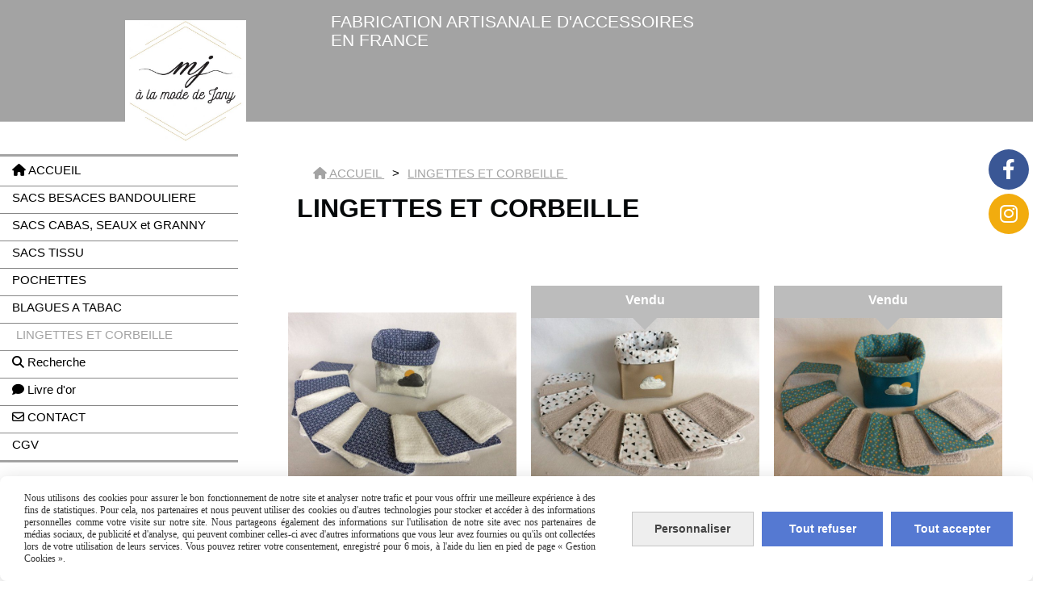

--- FILE ---
content_type: text/html; charset=UTF-8
request_url: https://www.alamodedejany.com/lingettes-et-corbeille-b77522.html
body_size: 8488
content:
<!DOCTYPE html>
<!--[if IE 7]>
<html lang="fr" class="ie-inf-9 ie7"> <![endif]-->
<!--[if IE 8]>
<html lang="fr" class="ie-inf-9 ie8"> <![endif]-->
<!--[if lte IE 9]>
<html lang="fr" class="ie"> <![endif]-->
<!--[if gt IE 8]><!-->
<html><!--<![endif]-->
<head>
    <title>LINGETTES ET CORBEILLE - Alamodedejany</title>
<meta name="description" content="">
<meta name="keywords" content="">
    <meta http-equiv="Content-Type" content="text/html; charset=UTF-8">
    <meta property="og:url" content="https://www.alamodedejany.com/lingettes-et-corbeille-b77522.html"/>
    <meta property="og:type" content="website"/>
    <meta property="og:title" content="LINGETTES ET CORBEILLE - Alamodedejany"/>
    <meta property="og:description" content=""/>
    <meta property="og:locale" content="fr"/>    <meta property="og:image" content="https://www.alamodedejany.com/img_s1/126829/logo/logo-mj.jpg"/>
<link rel="canonical" href="https://www.alamodedejany.com/lingettes-et-corbeille-b77522.html"/>
    <link rel="icon" type="image/jpeg" href="/upload/favicon/126829.jpg?1769717959">

    <!-- Stylesheet -->
    <link rel="stylesheet" type="text/css" media="screen" href="/css5233/style_all_designs.css"/>
    <link rel="stylesheet" href="/css5233/panier.css" type="text/css"/>
    <script>
         document.documentElement.className += ' cmonsite-vitrine'; 
    </script>
    <link rel="stylesheet" type="text/css" media="screen" href="/css5233/tinyTips.css"/>
    <link type="text/css" href="/css5233/header_jnformation.css" rel="stylesheet"/>
    <link href="/css5233/jquery.bxslider.css" rel="stylesheet" type="text/css">
    <link href="/css5233/waitMe.css" rel="stylesheet" type="text/css">
    <link href="/css5233/bootstrap-datetimepicker-standalone.css" rel="stylesheet" type="text/css">
    <link href="/css5233/bootstrap-datetimepicker.css" rel="stylesheet" type="text/css">

    <!-- CSS du thème  -->
    <link href="/css5233/styled338series.css" rel="stylesheet"
          type="text/css"/>
    <link href="/css5233/styled349.css"
          rel="stylesheet" type="text/css"/>



    <!-- jQuery -->
    <script src="/js5233/dist/design/jquery-3.min.js"></script>


    <script src="/js5233/dist/jquery.tinyTips.min.js"></script>
        <script src="/js5233/dist/jquery.validationEngine-fr.min.js"></script>
    
    <script src="/js5233/dist/jquery.validationEngine.min.js"></script>
    <script src="/js5233/dist/moment/moment.min.js"></script>
        <script src="/js5233/dist/moment/fr.min.js"></script>
    
    <script src="/js5233/dist/bootstrap-datetimepicker.min.js"></script>

    <script>
        $(document).ready(function () {
            $("#contact, #form1, #form").validationEngine();
            $('a.tTip').css('display', 'block');
            $('a.tTip').tinyTips('light', 'title');
        });
        
        var CookieScripts = typeof CookieScripts === "undefined" ? {user: {}, job: []} : CookieScripts;
    </script>


            <script type="text/javascript">
                var _paq = window._paq = window._paq || [];
                _paq.push(['setCustomDimension', 1, 'www.alamodedejany.com']);

                /* tracker methods like "setCustomDimension" should be called before "trackPageView" */
                _paq.push(['trackPageView']);
                _paq.push(['enableLinkTracking']);
                (function () {
                    var u = "//www.cmadata.fr/analytics/";
                    _paq.push(['setTrackerUrl', u + 'matomo.php']);
                    _paq.push(['setSiteId', '2']);
                    var d = document, g = d.createElement('script'), s = d.getElementsByTagName('script')[0];
                    g.type = 'text/javascript';
                    g.async = true;
                    g.src = u + 'matomo.js';
                    s.parentNode.insertBefore(g, s);
                })();
            </script>
            


    <!-- Google Font -->
    <link rel="preconnect" href="https://fonts.googleapis.com">
    <link rel="preconnect" href="https://fonts.gstatic.com" crossorigin>
    <link href="https://fonts.googleapis.com/css2?family=Open+Sans:wght@400;700&display=swap" rel="stylesheet">

    <!-- BxSlider -->
    <script type='text/javascript'
            src='/js5233/dist/jquery.bxSlider.min.js'></script>

    <!-- Height Align -->
    <script src="/js5233/dist/design/jquery.heightalign.min.js"></script>


<style>
  #form1 p::first-letter,.h2::first-letter, div#wrapper nav#nav-static-principal ul .h2::first-letter, div#wrapper nav#nav-static-principal ul h2::first-letter, h2::first-letter{
color: inherit;
}
</style><link rel="stylesheet" href="/css5233/126829-349-338-64/style_perso.css" type="text/css" id="style-editor-perso" class="style-editor-perso-design" />
<link rel="stylesheet" href="/css5233/126829-boutique-77522-1/style_perso_by_page.css" type="text/css" class="style-editor-perso-content" id="style-editor-perso-page"/><link rel="stylesheet" href="/css5233/126829-footer-0-1/style_perso_by_page.css" type="text/css" class="style-editor-perso-content" id="style-editor-perso-footer"/>

<!-- Variable Javascript utiles -->
<script>
  var timer = 10000;
</script>
<script type="text/javascript" src="/js5233/design/masonry.pkgd.min.js"></script>

    <script type="text/javascript" src="/js5233/dist/fancybox/jquery.fancybox.min.js"></script>
    <script type="text/javascript" src="/js5233/dist/fancybox/jquery.easing-1.3.min.js"></script>
    <script type="text/javascript" src="/js5233/dist/fancybox/jquery.mousewheel-3.0.6.min.js"></script>
    <script>
        var BASEURL = "https://www.cmonsite.fr/",
            book = "126829",
            id_serie = 338,
            id_design = 349;
    </script>
    <script type="text/javascript" src="/js5233/dist/design/minisite_cross.min.js"></script>

    <link rel="stylesheet" href="/css5233/fancybox/jquery.fancybox.css" type="text/css" media="screen"/>

    <!-- Optionally add helpers - button, thumbnail and/or media -->
    <link rel="stylesheet" href="/css5233/fancybox/helpers/jquery.fancybox-buttons.css" type="text/css" media="screen"/>
    <script type="text/javascript" src="/js5233/dist/fancybox/helpers/jquery.fancybox-buttons.min.js"></script>
    <script type="text/javascript" src="/js5233/dist/fancybox/helpers/jquery.fancybox-media.min.js"></script>

    <link rel="stylesheet" href="/css5233/fancybox/helpers/jquery.fancybox-thumbs.css" type="text/css" media="screen"/>

    <script type="text/javascript" src="/js5233/dist/fancybox/helpers/jquery.fancybox-thumbs.min.js"></script>


    <script type="text/javascript">
            var flagnewsletter = 1,
                newsletter_actif = 0,
                show_popin_newsletter = false;    </script>
        <script type="text/javascript">
            var searchContent;
            var dataDesign;

            

dataDesign = {};
        

            $(document).ready(function () {
                var form = '<form action="/search.php" class="content-cmonsite form-search" method="get">' +
                    '<div class="input-group">' +
                    '<input type="text" name="search" class="form-control" placeholder="' + _lang.get('Rechercher') + '">' +
                    '<span class="input-group-btn">' +
                    '<button title="' + _lang.get('Rechercher') + '" class="btn-search button" type="button"><i class="fa fa-search"></i></button>' +
                    '</span>' +
                    '</div>' +
                    '</form>'
                ;
                /* Placer le button search */

                searchContent = {
                    data: {
                        top: 40,
                        left: 0,
                        blocPositionTop: '#content',
                        blocPositionLeft: '#wrapper',
                        blocContenu: '#wrapper',
                        button: null,
                        idButton: 'block-flottant-search',
                        classButton: 'block-flottant-search',
                        contentButton: form,
                        DOMBody: 'body',
                        createButton: true,
                        mapElement: '.blocAdresse'
                    },
                    options: {
                        'flottant': true,
                        'insertTo': null,
                    },
                    init: function (dataDesign) {

                        // on récupére les options d'origine
                        for (var prop in searchContent.data) {
                            searchContent.options[prop] = searchContent.data[prop];
                        }
                        // on récupére les options personnalisées
                        for (prop in dataDesign) {
                            searchContent.options[prop] = dataDesign[prop];
                        }

                        function waitForEl() {

                            var $id = $(searchContent.options.DOMBody);
                            if (typeof $id.offset() !== 'undefined') {

                                if ($(searchContent.options.blocPositionTop).length) {
                                    searchContent.options.blocPositionTop = $(searchContent.options.blocPositionTop);
                                } else {
                                    searchContent.options.blocPositionTop = $('.content');
                                }

                                searchContent.options.blocPositionLeft = $(searchContent.options.blocPositionLeft);
                                searchContent.options.blocContenu = $(searchContent.options.blocContenu);
                                searchContent.options.DOMBody = $(searchContent.options.DOMBody);
                                searchContent.data.mapElement = $(searchContent.data.mapElement);
                                searchContent.data.DOMBody = $(searchContent.data.DOMBody);

                                if (searchContent.options.button != null) {
                                    searchContent.options.button = $(searchContent.options.button);
                                }

                                if (searchContent.options.createButton) {

                                    searchContent.generateButton();
                                    if (searchContent.options.flottant) {
                                        searchContent.positionButton();
                                    }


                                    searchContent.insertButton();
                                }

                                searchContent.event();
                            } else {
                                setTimeout(function () {
                                    waitForEl();
                                }, 50);
                            }
                        }

                        waitForEl();
                    },
                    event: function () {
                        $(window).resize(function (event) {
                            if (searchContent.options.flottant) {
                                searchContent.positionButton();
                            }
                        });
                        $(window).trigger('resize');
                        searchContent.data.DOMBody.on('click', '.btn-search', function () {
                            if (searchContent.options.button.hasClass('actif')) {
                                if ($('.form-search input[name="search"]').val() != '') {
                                    /* Submit le formulaire */
                                    $('.form-search').submit();
                                }
                            } else {
                                searchContent.options.button.addClass('actif');
                            }
                            return true;
                        });

                        searchContent.data.DOMBody.on('click', 'input[name="search"]', function () {
                            return true;
                        });

                        searchContent.data.DOMBody.on('click', function (e) {
                            if (!$(e.target).closest('#' + searchContent.data.idButton).length) {
                                searchContent.options.button.removeClass('actif');
                            }
                        });

                    },
                    generateButton: function () {
                        var button = $('<div />')
                            .attr({
                                'id': searchContent.options.idButton,
                                'class': searchContent.options.classButton,
                            }).html(searchContent.options.contentButton);

                        searchContent.options.button = button;
                    },
                    insertButton: function () {
                        if (searchContent.options.insertTo === null) {
                            searchContent.options.DOMBody.append(searchContent.options.button);
                        } else {
                            $(searchContent.options.insertTo).append(searchContent.options.button);
                        }

                    },

                    getOffsetLeft: function () {
                        return searchContent.options.blocPositionLeft.offset().left + searchContent.options.blocPositionLeft.outerWidth() + searchContent.options.left;
                    },
                    getOffsetTop: function () {
                        if (searchContent.data.mapElement.length) {
                            var mapBoundingRect = searchContent.data.mapElement[0].getBoundingClientRect();
                            var buttonBoundingRect = searchContent.options.button[0].getBoundingClientRect();
                            if (
                                // mapBoundingRect.left == 0 ||
                                (buttonBoundingRect.left > mapBoundingRect.left &&
                                    buttonBoundingRect.left < (mapBoundingRect.left + mapBoundingRect.width) &&
                                    buttonBoundingRect.top > mapBoundingRect.top &&
                                    buttonBoundingRect.top < (mapBoundingRect.top + mapBoundingRect.height))
                            ) {

                                return searchContent.data.mapElement.offset().top + searchContent.data.mapElement.height() + searchContent.options.top;
                            }
                        }

                        return searchContent.options.blocPositionTop.offset().top + searchContent.options.top;
                    },
                    positionButton: function () {

                        searchContent.options.button.css({
                            'left': searchContent.getOffsetLeft(),
                            'position': 'absolute',
                            'top': searchContent.getOffsetTop(),
                            'width': '36px',
                            'z-index': '5'
                        });
                    }
                };

                searchContent.init(dataDesign);

            });

        </script>
            <meta name="viewport" content="width=device-width, initial-scale=1">
    <!--[if lt IE 9]>
    <script src="//css3-mediaqueries-js.googlecode.com/svn/trunk/css3-mediaqueries.js"></script>
    <![endif]-->
</head>
<body oncontextmenu='return false' class="theme search-button body-338series body-349styled page-boutique page-boutique-77522 ">
    <link rel="stylesheet" href="/css/sidebar-menu.css?5233" type="text/css" media="screen"/>
    <style>
#minisite-sidebar ul li a.social-sidebar-p-1,
#minisite-sidebar ul li a.social-sidebar-p-1 span,
#minisite-sidebar ul li a.social-sidebar-p-1 span:before
{background:#3a5795;color:#ffffff;}
#minisite-sidebar ul li a.social-sidebar-p-2,
#minisite-sidebar ul li a.social-sidebar-p-2 span,
#minisite-sidebar ul li a.social-sidebar-p-2 span:before
{background:#f2ac0e;color:#ffffff;}</style><aside id="minisite-sidebar" class="pos-right circle large label-square "><ul><li>
<a class="social-sidebar-p-1" href="https://www.facebook.com/alamodedejany/?eid=ARDfmnL9T6AULj16Q9stlmqv3am2iLdKzg_1HyheqEhGv9JLOjuKcrh_Mxo-b9oRHU72c7kXwhOp2kXO"  target="_blank" rel="nofollow">
<i class="fa fa-facebook"></i> <span>Facebook</span>
</a>
</li>
<li>
<a class="social-sidebar-p-2" href="https://www.instagram.com/a_la_mode_de_jany/"  target="_blank" rel="nofollow">
<i class="fa fa-instagram"></i> <span>Instagram</span>
</a>
</li>
</ul></aside>

    <!-- Banniere Header -->
    <header role="banner" class="banniere">
            <div id="headercontent" class="header_p  slogan_live_edit header_live_edit">
                    <a class="logo" href="/" id="logo" rel="home">
                <img src="/img_s1/126829/logo/logo-mj.jpg" alt="alamodedejany.com"/>
            </a>
                <div class="slogan_p slogan"><p style="text-align:left;"><span style="font-size:21px;">Fabrication artisanale d'accessoires </span><span style="font-size:60px;"><span style="font-size:21px;">en France </span><span style="font-family:'Great Vibes';"><span style="font-size:16px;"><span style="font-size:15px;"> </span> </span> </span></span></p></div>
    </div><!-- .headercontent -->
        </header>
    <div id="wrapper">
        <!-- End Banniere Header -->
        <div class="row-fluid">
            <!-- SideBar -->
            <div class="sidebar span3">
                        <div class="menu navigation_p menu-principal">
            <nav id="nav-principal" class="menu-principal"><!--
            -->
            <ul class="">
                                    <li
                            class="has_picto p-accueil navigation_button_p   ">
                        <a  href="/"
                                                                                     class="navigation_link_p">
                            <span>
                                <i class="fa fa-home"></i>                                ACCUEIL                            </span>
                        </a>
                                            </li>
                                        <li
                            class="b-77083 navigation_button_p   ">
                        <a  href="/sacs-besaces-bandouliere-b77083.html"
                                                                                     class="navigation_link_p">
                            <span>
                                                                SACS BESACES BANDOULIERE                            </span>
                        </a>
                                            </li>
                                        <li
                            class="b-165144 navigation_button_p   ">
                        <a  href="/sacs-cabas-seaux-et-granny-b165144.html"
                                                                                     class="navigation_link_p">
                            <span>
                                                                SACS CABAS, SEAUX et GRANNY                            </span>
                        </a>
                                            </li>
                                        <li
                            class="b-165146 navigation_button_p   ">
                        <a  href="/sacs-tissu-b165146.html"
                                                                                     class="navigation_link_p">
                            <span>
                                                                SACS  TISSU                            </span>
                        </a>
                                            </li>
                                        <li
                            class="b-165142 navigation_button_p   ">
                        <a  href="/pochettes-b165142.html"
                                                                                     class="navigation_link_p">
                            <span>
                                                                POCHETTES                            </span>
                        </a>
                                            </li>
                                        <li
                            class="b-84651 navigation_button_p   ">
                        <a  href="/blagues-a-tabac-b84651.html"
                                                                                     class="navigation_link_p">
                            <span>
                                                                BLAGUES A TABAC                            </span>
                        </a>
                                            </li>
                                        <li
                            class="actif b-77522 navigation_button_p   ">
                        <a  href="/lingettes-et-corbeille-b77522.html"
                                                                                     class="actif navigation_link_p">
                            <span>
                                                                LINGETTES ET CORBEILLE                            </span>
                        </a>
                                            </li>
                                        <li
                            class="has_picto b-search navigation_button_p   ">
                        <a  href="/search.php"
                                                                                     class="navigation_link_p">
                            <span>
                                <i class="fa fa-search"></i>                                Recherche                            </span>
                        </a>
                                            </li>
                                        <li
                            class="has_picto p-livreor navigation_button_p   ">
                        <a  href="/livre.html"
                                                                                     class="navigation_link_p">
                            <span>
                                <i class="fa fa-comment"></i>                                Livre d'or                            </span>
                        </a>
                                            </li>
                                        <li
                            class="has_picto p-contact navigation_button_p   ">
                        <a  href="/contact.html"
                                                                                     class="navigation_link_p">
                            <span>
                                <i class="fa fa-envelope-o"></i>                                CONTACT                            </span>
                        </a>
                                            </li>
                                        <li
                            class="p-301176 navigation_button_p   ">
                        <a  href="/cgv-p301176.html"
                                                                                     class="navigation_link_p">
                            <span>
                                                                CGV                            </span>
                        </a>
                                            </li>
                                </ul><!--
            --><!--
            --></nav>
        </div>
        
    <script>
        var nav = $('nav#nav-principal > ul'),
            iconUl = $('<span />').addClass('icon-page').attr('aria-hidden', 'true'),
            iconPage = $('<span />').addClass('icon-page').attr('aria-hidden', 'true');


        $(nav).find('li.page a').prepend(iconPage);
        $(nav).find('.navigation_p a').find('a').prepend(iconUl);

        $(nav).find('li.album a').prepend($('<span />').addClass('icon-photo').attr('aria-hidden', 'true'));
        $(nav).find('li.boutique a').prepend($('<span />').addClass('icon-cart').attr('aria-hidden', 'true'));

        $(nav).find('li.livredor a').prepend($('<span />').addClass('icon-livredor').attr('aria-hidden', 'true'));

        $(nav).find('li.blog a').prepend($('<span />').addClass('icon-blog').attr('aria-hidden', 'true'));

        $(nav).find('li.contact a').prepend($('<span />').addClass('icon-contact').attr('aria-hidden', 'true'));

        $(document).ready(function () {
            $('nav#nav-principal > ul')
                .children('ul')
                .children('li')
                .addClass('navigation_button_p border_p')
                .find('ul')
                .addClass('border_p navigation_p')
                .find('li')
                .addClass('border_p navigation_button_p');
        });

    </script>
<div class="social-networks template_2">
            <div class="facebook" id="facebook">
                            <script>CookieScripts.job.push('facebook');</script>
                <div class="fb-like" data-href="https://www.facebook.com/alamodedejany" data-width="" data-layout="button_count" data-action="like" data-size="small" data-share="false"></div>
                    </div>
    
    

    
            <div class="instagram" id="instagram">
            <a target="_blank" href="https://www.instagram.com/alamodedejany/"><img src="/images/instagram.png" alt="Nous suivre sur Instagram" /></a>
        </div>
        
    

</div>            </div>
            <!-- End Sidebar -->

            <div class="content links_p content_p span9" role="main">
                <!-- Content -->
                
                    <div class="boutique">
                                <script type="application/ld+json">{"@context":"https://schema.org","@type":"BreadcrumbList","itemListElement":[{"@type":"ListItem","name":"ACCUEIL","item":{"@type":"Thing","url":"/","name":"ACCUEIL","@id":"accueil"},"position":1},{"@type":"ListItem","name":"LINGETTES ET CORBEILLE","item":{"@type":"Thing","url":"/lingettes-et-corbeille-b77522.html","name":"LINGETTES ET CORBEILLE","@id":"lingettes-et-corbeille-lingettes-et-corbeille-b77522-html"},"position":2}]}</script>        <nav class="nav-static-breadcrumb arianne secondaire links_p">
            <ul class="clearfix">
                                <li class="has-picto">
                    <a href="/" class="sous_navigation_link_p">
                        <span>
                            <i class="fa fa-home"></i>
                            <span class="text"
                                  itemprop="name" >
                                ACCUEIL                            </span>
                        </span>
                    </a>
                </li>
                                        <li class="no-picto actif">
                            <a class="sous_navigation_link_p actif"
                               href="/lingettes-et-corbeille-b77522.html">
                                <span>
                                    <i class=""></i>
                                    <span class="text">
                                        LINGETTES ET CORBEILLE                                    </span>
                                </span>
                            </a>
                        </li>
                        
                            </ul>
        </nav>
        <div class="clearfix"></div><h1 class="title_section content_p">LINGETTES ET CORBEILLE</h1>            <div class="boutique_header contenu-editable contenu-editable-boutique-header boutique-77522"><div class="row"><div class="s12 col widget-col"><div class="widget widget-texte"><div class="widget-texte-content  "><p></p></div></div></div></div></div>

                        <form method="get" name="form-faceting" action="" data-url="/lingettes-et-corbeille-b77522.html" data-faceting-category="77522"
                  data-faceting-current-page="1">
                <input type="hidden" name="product_order" value="">
            </form>
                        <div class="content_list_product content_list_product_refresh">
                <div class="content-products mode-boutique">
<div data-id-product="600113" class="produits block_unique_product produit_galerie_background_p produit_galerie_border_p" >
<div class="container-etiquette "></div>
<div class="productImageWrap" id="productImageWrapID_600113">
<a href="/lot-de-10-lingettes-et-leur-corbeille-reversible-f600113.html" class="tTip" title="Vous contribuerez à préserver notre planète en utilisant des produits réutilisables.">
<span class="img-square"><span class="img-square__content"><img  src="/img_s1/126829/boutique/img_4955_mini.jpg"  alt="Lot de 10 lingettes et leur corbeille réversible"/>
</span></span></a>

</div>
<h3 class="nomprod"><a href="https://www.alamodedejany.com/lot-de-10-lingettes-et-leur-corbeille-reversible-f600113.html">Lot de 10 lingettes et leur corbeille réversible</a></h3><p class="desc">Vous contribuerez à préserver notre planète en utilisant des produits réutilisables.</p>        <p class="prix">
            <span class="prix__block" content="EUR">
                                                    <span class="prixprod"><span class="impact_price" content="25.00">25,00</span> €</span>
                                </span>
            <span class="prixmention"></span>
        </p>
        <p class="attr"></p>

<div class="block-btn-addbasket"><a href="#" data-id_product="600113" class="addbasket ">Ajouter au panier</a></div>
</div><div data-id-product="600112" class="produits block_unique_product produit_galerie_background_p produit_galerie_border_p is_etiquette" >
<div class="container-etiquette with-etiquette"><div class="produit_etiquette produit_galerie_background_p produit_galerie_border_p" data-title="Vendu"><div class="h3 titre-etiquette"><i class=""></i>Vendu</div></div></div>
<div class="productImageWrap" id="productImageWrapID_600112">
<a href="/lot-de-10-lingettes-et-leur-corbeille-reversible-f600112.html" class="tTip" title="Vous contribuerez à préserver notre planète en utilisant des produits réutilisables.">
<span class="img-square"><span class="img-square__content"><img  src="/img_s1/126829/boutique/img_4966_mini.jpg"  alt="Lot de 10 lingettes et leur corbeille réversible"/>
</span></span></a>

</div>
<h3 class="nomprod"><a href="https://www.alamodedejany.com/lot-de-10-lingettes-et-leur-corbeille-reversible-f600112.html">Lot de 10 lingettes et leur corbeille réversible</a></h3><p class="desc">Vous contribuerez à préserver notre planète en utilisant des produits réutilisables.</p>        <p class="prix">
            <span class="prix__block" content="EUR">
                                                    <span class="prixprod"><span class="impact_price" content="25.00">25,00</span> €</span>
                                </span>
            <span class="prixmention"></span>
        </p>
        <p class="attr"></p>

<div class="block-btn-addbasket"><span class="hors-stock" style="height:32px;">Epuisé</span></div></div><div data-id-product="600111" class="produits block_unique_product produit_galerie_background_p produit_galerie_border_p is_etiquette" >
<div class="container-etiquette with-etiquette"><div class="produit_etiquette produit_galerie_background_p produit_galerie_border_p" data-title="Vendu"><div class="h3 titre-etiquette"><i class=""></i>Vendu</div></div></div>
<div class="productImageWrap" id="productImageWrapID_600111">
<a href="/lot-de-10-lingettes-et-leur-corbeille-reversible-f600111.html" class="tTip" title="Vous contribuerez à préserver notre planète en utilisant des produits réutilisables.">
<span class="img-square"><span class="img-square__content"><img  src="/img_s1/126829/boutique/img_4973_mini.jpg"  alt="Lot de 10 lingettes et leur corbeille réversible "/>
</span></span></a>

</div>
<h3 class="nomprod"><a href="https://www.alamodedejany.com/lot-de-10-lingettes-et-leur-corbeille-reversible-f600111.html">Lot de 10 lingettes et leur corbeille réversible </a></h3><p class="desc">Vous contribuerez à préserver notre planète en utilisant des produits réutilisables.</p>        <p class="prix">
            <span class="prix__block" content="EUR">
                                                    <span class="prixprod"><span class="impact_price" content="25.00">25,00</span> €</span>
                                </span>
            <span class="prixmention"></span>
        </p>
        <p class="attr"></p>

<div class="block-btn-addbasket"><span class="hors-stock" style="height:32px;">Epuisé</span></div></div><div data-id-product="600110" class="produits block_unique_product produit_galerie_background_p produit_galerie_border_p is_etiquette" >
<div class="container-etiquette with-etiquette"><div class="produit_etiquette produit_galerie_background_p produit_galerie_border_p" data-title="Vendu"><div class="h3 titre-etiquette"><i class=""></i>Vendu</div></div></div>
<div class="productImageWrap" id="productImageWrapID_600110">
<a href="/lot-de-10-lingettes-et-leur-corbeille-reversible-f600110.html" class="tTip" title="Vous contribuerez à préserver notre planète en utilisant des produits réutilisables.">
<span class="img-square"><span class="img-square__content"><img  src="/img_s1/126829/boutique/img_4981_mini.jpg"  alt="Lot de 10 lingettes et leur corbeille réversible "/>
</span></span></a>

</div>
<h3 class="nomprod"><a href="https://www.alamodedejany.com/lot-de-10-lingettes-et-leur-corbeille-reversible-f600110.html">Lot de 10 lingettes et leur corbeille réversible </a></h3><p class="desc">Vous contribuerez à préserver notre planète en utilisant des produits réutilisables.</p>        <p class="prix">
            <span class="prix__block" content="EUR">
                                                    <span class="prixprod"><span class="impact_price" content="25.00">25,00</span> €</span>
                                </span>
            <span class="prixmention"></span>
        </p>
        <p class="attr"></p>

<div class="block-btn-addbasket"><span class="hors-stock" style="height:32px;">Epuisé</span></div></div><div data-id-product="600085" class="produits block_unique_product produit_galerie_background_p produit_galerie_border_p is_etiquette" >
<div class="container-etiquette with-etiquette"><div class="produit_etiquette produit_galerie_background_p produit_galerie_border_p" data-title="SOLDES"><div class="h3 titre-etiquette"><i class="icon-bookmark-empty"></i>SOLDES</div></div></div>
<div class="productImageWrap" id="productImageWrapID_600085">
<a href="/lot-de-10-lingettes-et-leur-corbeille-reversible-f600085.html" class="tTip" title="Vous contribuerez à préserver notre planète en utilisant des produits réutilisables.">
<span class="img-square"><span class="img-square__content"><img  src="/img_s1/126829/boutique/img_4940_1_mini.jpg"  alt="Lot de 10 lingettes et leur corbeille réversible "/>
</span></span></a>

</div>
<h3 class="nomprod"><a href="https://www.alamodedejany.com/lot-de-10-lingettes-et-leur-corbeille-reversible-f600085.html">Lot de 10 lingettes et leur corbeille réversible </a></h3><p class="desc">Vous contribuerez à préserver notre planète en utilisant des produits réutilisables.</p>        <p class="prix">
            <span class="prix__block" content="EUR">
                                                    <span class="prixprod"><span class="impact_price" content="25.00">25,00</span> €</span>
                                </span>
            <span class="prixmention"></span>
        </p>
        <p class="attr"></p>

<div class="block-btn-addbasket"><a href="#" data-id_product="600085" class="addbasket ">Ajouter au panier</a></div>
</div></div>            </div>
            <br style="clear:both"/>
                    <div class="content_pagination_product">
                    </div>
                    <div class="boutique_footer contenu-editable contenu-editable-boutique-footer boutique-77522"><div class="row"><div class="s12 col widget-col"><div class="widget widget-texte"><div class="widget-texte-content  "><p></p></div></div></div></div></div>
                            </div>
                                </div><!-- end content -->
            <script>
                $("<li class='fils-separation'>></li>").insertAfter(".secondaire li:first");
                $("<li class='fils-separation'>-</li>").insertBefore(".secondaire li:gt(2)");
            </script>
        </div><!-- End row sidebar & content  -->
    </div>
    <!-- footer -->
    <div class="links_p footer_p" id="footer">
        <div id="pub">
                            <div class="contenu-editable contenu-editable-site-footer"><div class="row"><div class="col widget-col s12" style=""><div class="widget widget-texte widget--small-height"><div class="widget-texte-content"><p><span style="font-size: 20px; color: #f1f7f9;"><strong><em><span style="font-family: verdana,geneva;">SOUTENEZ L'ARTISANAT FRANCAIS<img width="194" height="146" class=" circle" src="/uploaded/126829//diapositive1_2.jpg" caption="false" style="display: block; margin-left: auto; margin-right: auto;"></span></em></strong></span></p></div></div></div></div></div>
                    </div>


                <div class="menu navigation_p menu-footer">
            <nav id="nav-footer" class="menu-footer"><!--
            --></nav>
        </div>
        
        <div class="mention links_p footer_p" role="contentinfo">
            <div class='footer__links'>    <span class="link__seperator"></span>
    <a href="/mentions_legales.html" title="Mentions L&eacute;gales" class="link">Mentions L&eacute;gales</a>
    <span class="link__seperator"></span>
    <a href="/page/pdf/conditions_generales_de_vente.html" title="Conditions générales de vente" class="link">Conditions générales de vente</a>
    <span class="link__seperator"></span>
    <a href="javascript:CmonSite.CookieManagement.openPanel();" class="link">
        Gestion cookies    </a>
    <span class="link__seperator"></span> <a href="/profile/account.php" rel="account" title="Mon compte" rel="nofollow" class="link">Mon Compte</a></div>        </div>
        <div class="music">
                    </div>
    </div>
        <div class="template-panier template-panier-1" >
        <div id="panier" class="panier_p border_p">
            <div id="header-panier" class="panier_titre"><i class="fa fa-shopping-cart panier_titre"></i>
                <span class="panier_text">Votre panier</span>
                <a class="paniertoggle panier_p" href="#"><i class="fa panier_titre" aria-hidden="true"></i></a>
            </div>
            <span id="notificationsLoader"></span>
            <div id="paniercontent" class="panier_p panier_content_p">
                <div id="paniertable" class="panier_p">

                </div>
                <div id="paniercommande">
                    <div class="totalpanier"></div>
                    <div class="ajout_panier">
                                                <a href="/paniercommande.php" class="button bouton">Effectuer la commande</a>
                    </div>
                </div>
            </div>
        </div>
    </div>
    
<script>
    var isDefaultCurrency = true,
        currencySign = "€",
        currencyDecimalSep = ",",
        currencyThousandsSep = " ",
        currencyPositionSign = "after",
        haveRightClick = 0,
        langLocale = "fr";
</script>

    <!-- Panier -->
    <script src="/js5233/dist/design/panier.min.js"></script>
    
<script>
    var use_facebook_connect = '0',
        facebook_api = '';

    if (typeof CookieScripts === "undefined") {
        CookieScripts = {user: {}, job: []};
    }

    var paginationCategoryUseInfiniteScroll = false;
</script>



<script>
    var version = 5233;
</script>
    <script>
        var tarteaucitronAlertCookieInfo = 'Nous utilisons des cookies pour assurer le bon fonctionnement de notre site et analyser notre trafic et pour vous offrir une meilleure expérience à des fins de statistiques. Pour cela, nos partenaires et nous peuvent utiliser des cookies ou d&#039;autres technologies pour stocker et accéder à des informations personnelles comme votre visite sur notre site. Nous partageons également des informations sur l&#039;utilisation de notre site avec nos partenaires de médias sociaux, de publicité et d&#039;analyse, qui peuvent combiner celles-ci avec d&#039;autres informations que vous leur avez fournies ou qu&#039;ils ont collectées lors de votre utilisation de leurs services. Vous pouvez retirer votre consentement, enregistré pour 6 mois, à l&#039;aide du lien en pied de page « Gestion Cookies ».',
            tarteaucitronForceLanguage = "fr",
            tarteaucitronPrivacyPolicyLink = "";
    </script>
    <script type="text/javascript"
            src="/js5233/dist/tarteaucitron-1-9/tarteaucitron-minisite.min.js"></script>


<script type="text/javascript" src="/js5233/dist/languages.min.js"></script>
<script type="text/javascript" src="/js5233/dist/helper/helper.min.js"></script>
<script type="text/javascript"
        src="/js5233/dist/design/global.min.js"></script>
<script type="text/javascript"
        src="/js5233/dist/design/jquery.easing.min.js"></script>
<script type="text/javascript"
        src="/js5233/dist/design/menu_burger.min.js"></script>
<script type="text/javascript"
        src="/js5233/dist/design/remonte_actif.min.js"></script>
<script type="text/javascript"
        src="/js5233/dist/design/imagesloaded.pkgd.min.js"></script>
<script type="text/javascript" src="/js5233/dist/waitMe.min.js"></script>
<script type="text/javascript"
        src="/js5233/dist/jquery.lazyload.min.js"></script>
<script>
    $(function () {
        $("img.lazy").lazyload({
            skip_invisible: false
        });
    });
</script>

    <script type="text/javascript" src="/languages/fr/lang.js?v=5233"></script>


<script src="/js5233/dist/design/faq/faq.min.js"></script>
<script src="/js5233/dist/design/338series/script.min.js"
        type="text/javascript"></script>

    <script id="script-header-information" src="/js5233/dist/design/header_information.min.js"
            type="text/javascript" async></script>
        <script type="text/javascript" src="/js5233/dist/http.min.js"></script>
    <script type="text/javascript"
            src="/js5233/dist/design/global-login.min.js"></script>
    
<script type="text/javascript" src="/js5233/dist/a11y-dialog.min.js"></script>
            <noscript><p><img
                            src="//www.cmadata.fr/analytics/matomo.php?idsite=2&amp;rec=1&amp;dimension1=www.alamodedejany.com"
                            alt=""/></p></noscript>
            

    <script>
        // appliquer le border_p de personnalisation à tout les H2
        var borderP = $('nav#nav-principal > ul').css('borderTopColor'),
            headerP = $('.header_p').css('background-color');
        $('h2').css('borderBottomColor', borderP);
        $('header').css('background-color', headerP);

        $('nav#nav-principal > ul').find('a.actif').parent().addClass('actif');

    </script>
    <!--<script src="/js/design/338series/iview.min.js?5233"></script>-->
    <script defer src="https://static.cloudflareinsights.com/beacon.min.js/vcd15cbe7772f49c399c6a5babf22c1241717689176015" integrity="sha512-ZpsOmlRQV6y907TI0dKBHq9Md29nnaEIPlkf84rnaERnq6zvWvPUqr2ft8M1aS28oN72PdrCzSjY4U6VaAw1EQ==" data-cf-beacon='{"version":"2024.11.0","token":"62ef77ab869e46e3ba7f03075be922e3","r":1,"server_timing":{"name":{"cfCacheStatus":true,"cfEdge":true,"cfExtPri":true,"cfL4":true,"cfOrigin":true,"cfSpeedBrain":true},"location_startswith":null}}' crossorigin="anonymous"></script>
</body>
            </html>

--- FILE ---
content_type: text/css
request_url: https://www.alamodedejany.com/css5233/styled338series.css
body_size: 12825
content:
@font-face{font-display:swap;font-family:"338";src:url(../images/imgd338series/fonts/338.eot)}@font-face{font-display:swap;font-family:"338";font-style:normal;font-weight:400;src:url([data-uri]) format("woff"),url([data-uri]) format("truetype")}[data-icon]:before{content:attr(data-icon);font-family:"338",sans-serif;font-variant:normal;font-weight:400;line-height:1;text-transform:none;speak:none;-webkit-font-smoothing:antialiased}body{background-repeat:repeat;font-family:helvetica,arial,sans-serif;font-size:15px;line-height:1.2;margin:0}.h1,h1{font-size:2rem;margin-bottom:21px;margin-top:21px}.h1,.h2,h1,h2{display:block;font-weight:700}.h2,h2{font-size:1.734rem;border-bottom-style:solid;border-bottom-width:1px;padding:10px 0}.h3,h3{font-size:1.468rem;margin-bottom:18px;margin-top:18px}.h3,.h4,h3,h4{display:block;font-weight:700}.h4,h4{font-size:1.202rem;margin-bottom:21px;margin-top:21px}.h5,h5{font-size:.936rem;margin-bottom:22px;margin-top:22px}.h5,.h6,h5,h6{display:block;font-weight:700}.h6,h6{font-size:.67rem;margin-bottom:25px;margin-top:25px}iframe{max-width:100%}#wrapper{margin:0 auto;max-width:1280px}#wrapper>.row-fluid>.content>.contact,#wrapper>.row-fluid>.content>.steps-panier{padding:0 20px}body>header{background-position:0 0;background-repeat:repeat;border-bottom-style:solid;border-bottom-width:1px;height:150px;position:relative}#headercontent{height:100%;margin:0 auto;position:relative;width:1020px}.logo{display:inline-block;left:25px;position:absolute;top:25px}.logo img{max-height:150px;max-width:100%}.slogan{left:27%;position:absolute;top:5%}.ie7 .row-fluid .sidebar{position:relative;width:21.35%;z-index:1000}#wrapper>.row-fluid{overflow:hidden}.content{border-left-style:solid;border-left-width:1px;margin-top:40px}.container{display:block;margin:0 auto}.content .page{padding:0 20px}.content .page table img{height:auto}.h2,.page .h2,.page h2,h2{margin:0}.title_section{margin:0 20px 20px}.title_section a{text-decoration:none}.icon-blog,.icon-cart,.icon-contact,.icon-home,.icon-livredor,.icon-page,.icon-photo{font-family:"338",sans-serif!important;font-size:24px;font-style:normal;font-variant:normal;font-weight:400;line-height:1;text-transform:none;speak:none;-webkit-font-smoothing:antialiased}.icon-contact:before{content:""}.icon-livredor:before{content:""}.icon-photo:before{content:""}.icon-page:before{content:""}.icon-home:before{content:""}.icon-cart:before{content:""}.icon-blog:before{content:"";font-family:Font Awesome\ 6 Free;font-size:20px;font-weight:900;margin-left:3px;margin-right:3px}.ie-inf-9 .icon-cart,.ie-inf-9 .icon-cart-white,.ie-inf-9 .icon-contact,.ie-inf-9 .icon-home,.ie-inf-9 .icon-livredor,.ie-inf-9 .icon-page,.ie-inf-9 .icon-photo{display:inline-block;zoom:1;background-position:0 -6px;background-repeat:no-repeat;margin:0;min-height:25px;vertical-align:top;width:24px}.ie-inf-9 .icon-contact{background-image:url(../images/imgd338series/icon-contact.png)}.ie-inf-9 .icon-livredor{background-image:url(../images/imgd338series/icon-livredor.png)}.ie-inf-9 .icon-photo{background-image:url(../images/imgd338series/icon-photo.png)}.ie-inf-9 .icon-page{background-image:url(../images/imgd338series/icon-page.png)}.ie-inf-9 .icon-home{background-image:url(../images/imgd338series/icon-home.png)}.ie-inf-9 .icon-cart{background-image:url(../images/imgd338series/icon-cart-white.png);background-position:0 0}.ie-inf-9 .navigation_p .icon-cart{background-image:url(../images/imgd338series/icon-cart.png);background-position:0 -6px}nav#nav-principal{border-bottom-style:solid;border-bottom-width:3px;border-top-style:solid;border-top-width:3px;margin-top:40px;position:relative;z-index:20}nav#nav-principal ul{padding:0}nav#nav-principal>ul{margin:3px 0 0}nav#nav-principal ul li{border-bottom-style:solid;border-bottom-width:1px;list-style:none;padding:5px 15px 10px;transition-duration:.2s;transition-property:padding;transition-timing-function:ease-in-out;z-index:1}.border_p.navigation_p{height:auto!important;left:100%!important;top:-2px!important;width:auto!important}nav#nav-principal ul li.actif,nav#nav-principal ul li.actif ul li,nav#nav-principal ul li:hover{padding-left:20px}nav#nav-principal>ul>li{background:#0000;display:block;position:relative}nav#nav-principal>ul>li:last-child{border-bottom:none}nav#nav-principal ul li a,nav#nav-static-principal ul li a.actif{text-decoration:none}nav#nav-principal ul li>ul{border-top-style:solid;border-top-width:2px;display:none;left:100%;margin:0;opacity:0;padding:0;position:absolute;top:-2px;z-index:1000}nav#nav-principal ul li:hover>ul{animation:.4s SubMenuAnimIn1;display:block;opacity:1;z-index:9999}@keyframes SubMenuAnimIn1{0%{opacity:0;transform:translateX(20%)}to{opacity:1;transform:translateX(0)}}nav#nav-principal ul li ul li{list-style:none;opacity:1;position:relative;transition-duration:.3s;transition-property:opacity;transition-timing-function:ease-in-out}nav#nav-principal ul li ul li a{white-space:nowrap}nav#nav-principal ul ul ul{display:none}nav#nav-static-principal{margin:-15px 20px 0}nav#nav-static-principal ul{margin:0;padding:7px 0 5px 7px}nav#nav-static-principal ul li{display:inline-block;zoom:1;font-size:12px;list-style:none;margin:0 15px 0 0;vertical-align:top}#nav-static-principal ul{padding:0 10px!important}#nav-static-principal>ul{padding:7px 10px!important}#nav-static-principal ul ul{float:right;position:relative}#nav-static-principal ul ul li{float:left}#nav-static-principal>ul>li>a{float:left;padding-right:20px;position:relative}#nav-static-principal>ul>li{display:inline-block!important;position:relative}#nav-static-principal>ul>li>a:before{background:url(../images/imgd338series/fils-01.png) no-repeat #0000;content:"";font-size:150px;height:50px;position:absolute;right:0;text-indent:0;top:-9px;width:27px}#nav-static-principal>ul ul ul{padding-right:0!important}#nav-static-principal>ul ul ul li:first-child:before{content:" > ";display:inline-block}#nav-static-principal>ul ul ul li:first-child a{display:inline-block;margin-left:5px}#nav-static-principal>ul ul ul:after{content:" | ";display:inline-block}#contentgalerie{padding:0 20px}.list-photos{margin:0;overflow:hidden}.galerie{border-top-style:solid;border-top-width:1px;float:left;margin:0 0 20px;position:relative}.galerie,.galerie_size{width:30%}.galerie_gutter{width:4%}.galerie>a:not(.addcommentaires){display:block;margin:5px;overflow:hidden}.galerie>a:not(.addcommentaires) img{width:100%}.mask{height:95%;left:0;margin:5px;opacity:0;position:absolute;top:0;transition:.3s linear;width:207px}.mask,.productImageWrap{text-align:center}#fiche-produit .produits .produit_etiquette{position:absolute}.produits .mask{height:0;margin:0;padding-top:100%;text-align:center;width:100%;z-index:20}.produits .mask a{display:block;float:none;height:auto;left:0;margin:0 auto;position:absolute;right:0;top:50%;transform:translateY(-50%);width:90px}#fiche-produit .top_fiche .reservation .reservation__addbasket .block-addbasket{display:flex;flex-wrap:wrap;justify-content:flex-start}#fiche-produit .top_fiche .reservation .reservation__addbasket .block-addbasket>.button{display:inline-block;flex:0 1 auto;margin:15px 0}#fiche-produit .top_fiche .reservation .reservation__addbasket .block-addbasket>.button .fa{margin-right:10px}#fiche-produit .top_fiche .reservation .reservation__addbasket .block-addbasket .addbasket .fa{display:none}#fiche-produit .top_fiche .reservation .reservation__addbasket .block-addbasket>.button+.button{margin-left:15px}.modal{z-index:2041}.modal-backdrop{z-index:2040}.galerie:hover .mask,.produits:hover .mask{opacity:1}.galerie .addcommentaires{opacity:0;transform:scale(0);transition:.5s linear}.galerie:hover .addcommentaires{opacity:1;transform:scale(1)}.galerie a:not(.addcommentaires) img{transform:scaleY(1);transition:.4s ease-in-out;width:100%}.galerie:hover a:not(.addcommentaires) img{opacity:0;transform:scale(10)}.diaporama{text-align:center}.produits-accueil .bx-viewport{height:auto!important}.boutique,.produits-accueil{padding:0 20px;position:relative}.list-produits{margin:0;overflow:hidden}.produits-accueil .produits{margin:0 25px 0 0}.produits-accueil .produits .mask{height:0!important}.produits{box-sizing:border-box;float:left;margin:1%;position:relative;width:31%}.produits .block-btn-addbasket{clear:both}.produits .hors-stock{margin-top:10px}.produits .nomprod{font-size:16px;margin:0;padding:5px 0;text-align:center}.produits .desc,.produits .nomprod{border-bottom-style:solid;border-bottom-width:1px}.produits .desc{font-size:13px;padding:0 0 5px}.produits .remise{border-radius:50px;display:block;font-size:20px;font-weight:700;height:36px;padding:22px 23px 11px 12px;position:absolute;right:8px;top:122px;white-space:nowrap;width:36px;z-index:100}.produits .prix{float:left;width:50%}.produits .prixprod{font-size:20px}.produits .oldprix{font-size:13px;text-decoration:line-through;white-space:nowrap}.produits select{border-radius:4px;border-style:solid;border-width:1px;float:right;margin-bottom:8px;margin-right:5%;padding:1px 0 1px 9px;width:43%!important}.produits .addbasket{box-sizing:border-box;clear:both;display:block;float:none!important;margin:0 auto 10px;text-align:center;width:84%}.addbasket:before{content:"";display:inline-block;font-family:Font Awesome\ 6 Free;font-weight:900;margin-right:10px}.addbasket .icon-cart{display:inline-block;height:30px;left:20px;position:absolute;top:0;transition-duration:.3s;transition-property:all;transition-timing-function:ease-in-out;width:30px}.addbasket:hover .icon-cart{opacity:.5;padding:0 0 20px;transform:rotate(1turn)}.livre_dor{margin:0 0 0 20px}.livre_dor>.h2,.livre_dor>h2{margin:0 20px 20px 0}.message_lo{border-left-style:solid;border-left-width:2px;margin:30px;overflow:hidden;padding:25px;position:relative}.message_lo .h4,.message_lo h4{font-size:1rem;margin:0;max-width:calc(100% - 100px);padding:3px 0 10px;position:relative;width:100%;z-index:2}.ie-inf-9 .message_lo{border-bottom-style:solid;border-bottom-width:1px;border-right-style:solid;border-right-width:1px;border-top-style:solid;border-top-width:1px}.message_lo:before{content:"”";font-size:200px;left:12px;position:absolute;top:-35px;z-index:1}.message_lo .web{bottom:-2px;font-size:12px;font-style:italic;position:absolute;right:14px}.message_lo .note{font-size:1.3em;font-weight:700;position:absolute;right:15px;top:15px}.message_lo__note{color:#eda515}.message_lo .message{font-size:13px;margin:0 0 20px;min-height:50px;position:relative}.form fieldset{border:none;float:left;margin:0;padding:0 0 50px;width:210px}.form fieldset.last{width:525px}.form fieldset p{margin:0 0 16px}.form label{display:block}.form input{width:176px}.note_client{display:inline-block;padding:4px 0 0}.note_client>label{display:inline}.barre_outils,.select_style{display:inline-block;vertical-align:top}.select_style{padding:4px 0 0;width:92px}.form textarea{height:182px;width:98%}.form input[type=text],.form textarea{border-radius:3px;border-style:solid;border-width:1px;padding:2px}.white{margin:32px 0 0}.bloc-adresse{overflow:hidden}.adresse,.map{float:left}.adresse,.form-contact,.map{margin:0 0 0 20px}.adresse{width:245px}#footer{border-bottom-style:solid;border-bottom-width:1px;margin-left:auto;margin-right:auto;padding:20px 15px 0}#pub{margin:0 0 30px}#pub,.mention{text-align:center}.mention{display:block;margin:5px 0 0;padding:10px 0}.facebook,.music{text-align:center}.facebook{display:block;margin:20px 0 0}.slide{padding:0}.slide>*{max-width:100%!important}#iview{margin:0 auto 40px;position:relative}#iview,#iview .iviewSlider{display:block;overflow:hidden}#iview-timer{cursor:pointer;position:absolute;z-index:100}#iview-preloader{border:1px solid #000;border-radius:3px;height:3px;padding:1px;position:absolute;z-index:1000;width:150px}#iview-preloader div{border-radius:2px;float:left;height:3px;width:0}.iview-block,.iview-strip{display:block;position:absolute;z-index:5}.iview-directionNav{left:0;position:absolute;top:45%;width:100%;z-index:9}.iview-directionNav a{background-image:url(../images/imgd338series/bg_direction_nav.png);cursor:pointer;display:block;height:27px;position:absolute;text-indent:-9999px;transition-duration:.3s;transition-property:left,right;transition-timing-function:ease-in-out;width:27px}.iview-directionNav a.iview-nextNav{background-position:27px 0;right:-27px}#iview.iview-hover .iview-directionNav a.iview-nextNav{right:20px}.iview-directionNav a.iview-prevNav{background-position:0 0;left:-27px}#iview.iview-hover .iview-directionNav a.iview-prevNav{left:20px}.iview-controlNav{z-index:9;bottom:35px;height:44px;left:0;position:absolute;text-align:center;width:100%}.iview-controlNav a{cursor:pointer;z-index:9;text-indent:-9999px}.iview-controlNav a.active{font-weight:700}.iview-controlNav .iview-items ul{list-style:none}.iview-controlNav .iview-items ul li{display:inline;position:relative}.iview-controlNav a.iview-controlPrevNav{background:url(../images/imgd338series/slider-controls.png) no-repeat;float:left;height:44px;width:50px}.iview-controlNav a.iview-controlNextNav{background:url(../images/imgd338series/slider-controls.png) -50px 0 no-repeat;float:left;height:44px;width:50px}.iview-controlNav div.iview-items{display:inline-block;height:44px;padding:0 10px}.iview-controlNav a.iview-control{background:url(../images/imgd338series/bullets.png) no-repeat;float:left;height:12px;line-height:0;padding:0;width:11px}.iview-controlNav a.iview-control.active{background-position:0 -12px}.iview-caption{border-radius:3px;font-family:Verdana,sans-serif}.iview-caption p{margin:0;padding:0}.iview-caption a:hover{text-decoration:underline}.iview-caption.caption2{font-size:11px;font-weight:700;text-shadow:none}.iview-caption.caption4{font-weight:700}.iview-caption.blackcaption{text-shadow:none}.iview-controlNav div.iview-items ul li{float:left;height:12px;line-height:0;margin:16px 3px 3px;padding:0;width:11px}.galerie:hover .mask,.produits-accueil .produits:hover .mask{opacity:.8}.bx-wrapper .list-produits:hover .mask:hover,.galerie:hover .mask,.productImageWrap:hover .mask{opacity:1}.galerie .addcommentaires{background:#0000;border-bottom-style:solid;border-bottom-width:1px;display:block;font-size:16px;font-weight:700;left:3%;margin:0;opacity:1;padding:0 0 5px;position:absolute;text-align:center;text-decoration:none;top:30px;width:94%;float:none}.ie-inf-9 .galerie .addcommentaires{filter:none}.galerie .addcommentaires a{text-decoration:none}.iview-caption,.slide-text{cursor:default;overflow:hidden;padding:20px;position:absolute;z-index:4}.slide-text{top:20px}.iview-caption,.iview-caption a,.slide-text,.slide-text a{background:#fff;color:#000;text-decoration:underline;white-space:nowrap}.bx-next{position:absolute;right:0}.bx-controls-direction{position:absolute;top:45%;width:100%;z-index:1000}.bx-wrapper{position:relative}.bx-controls-direction .fa,.bx-controls-direction .mce-container .fa{background:#0003;color:#fff!important;font-size:30px!important;padding:15px 5px}.produits-accueil .bx-next,.produits-accueil .bx-prev{background:#fffc;box-sizing:border-box;padding:10px 5px}.produits-accueil .bx-pager-item{display:none}.produits-accueil{margin-bottom:40px}.livre_dor .button{float:right;margin:0 0 0 20px}.smiley img{margin:0}.addmsglo,.button,.produits .addbasket{border-radius:5px;border-style:solid;border-width:1px;cursor:pointer;font-size:11px;font-weight:700;padding:8px 16px;text-decoration:none}.produits .addbasket{position:relative}.contact_text{margin:0 20px}.row:after,.row:before{content:"";display:table;line-height:0}.row:after{clear:both}[class*=span]{float:left;margin-left:30px;min-height:1px}.container,.navbar-fixed-bottom .container,.navbar-fixed-top .container,.navbar-static-top .container,.span12{width:1170px}.span11{width:1070px}.span10{width:970px}.span9{width:870px}.span8{width:770px}.span7{width:670px}.span6{width:570px}.span5{width:470px}.span4{width:370px}.span3{width:270px}.span2{width:170px}.span1{width:70px}.offset12{margin-left:1230px}.offset11{margin-left:1130px}.offset10{margin-left:1030px}.offset9{margin-left:930px}.offset8{margin-left:830px}.offset7{margin-left:730px}.offset6{margin-left:630px}.offset5{margin-left:530px}.offset4{margin-left:430px}.offset3{margin-left:330px}.offset2{margin-left:230px}.offset1{margin-left:130px}.row-fluid{width:100%}.row-fluid:after,.row-fluid:before{content:"";display:table;line-height:0}.row-fluid:after{clear:both}.row-fluid [class*=span]{box-sizing:border-box;display:block;float:left;margin-left:2.5641025641%;min-height:30px;width:100%}.row-fluid [class*=span]:first-child{margin-left:0}.row-fluid .controls-row [class*=span]+[class*=span]{margin-left:2.5641025641%}.row-fluid .span12{width:100%}.row-fluid .span11{width:91.452991453%}.row-fluid .span10{width:82.905982906%}.row-fluid .span9{width:74.358974359%}.row-fluid .span8{width:65.811965812%}.row-fluid .span7{width:57.264957265%}.row-fluid .span6{width:48.7179487179%}.row-fluid .span5{width:40.1709401709%}.row-fluid .span4{width:31.6239316239%}.row-fluid .span3{width:23.0769230769%}.row-fluid .span2{width:14.5299145299%}.row-fluid .span1{width:5.9829059829%}.row-fluid .offset12{margin-left:105.1282051282%}.row-fluid .offset12:first-child{margin-left:102.5641025641%}.row-fluid .offset11{margin-left:96.5811965812%}.row-fluid .offset11:first-child{margin-left:94.0170940171%}.row-fluid .offset10{margin-left:88.0341880342%}.row-fluid .offset10:first-child{margin-left:85.4700854701%}.row-fluid .offset9{margin-left:79.4871794872%}.row-fluid .offset9:first-child{margin-left:76.9230769231%}.row-fluid .offset8{margin-left:70.9401709402%}.row-fluid .offset8:first-child{margin-left:68.3760683761%}.row-fluid .offset7{margin-left:62.3931623932%}.row-fluid .offset7:first-child{margin-left:59.8290598291%}.row-fluid .offset6{margin-left:53.8461538462%}.row-fluid .offset6:first-child{margin-left:51.2820512821%}.row-fluid .offset5{margin-left:45.2991452991%}.row-fluid .offset5:first-child{margin-left:42.735042735%}.row-fluid .offset4{margin-left:36.7521367521%}.row-fluid .offset4:first-child{margin-left:34.188034188%}.row-fluid .offset3{margin-left:28.2051282051%}.row-fluid .offset3:first-child{margin-left:25.641025641%}.row-fluid .offset2{margin-left:19.6581196581%}.row-fluid .offset2:first-child{margin-left:17.094017094%}.row-fluid .offset1{margin-left:11.1111111111%}.row-fluid .offset1:first-child{margin-left:8.547008547%}.uneditable-input,input,textarea{margin-left:0}.controls-row [class*=span]+[class*=span]{margin-left:30px}.uneditable-input.span12,input.span12,textarea.span12{width:1156px}.uneditable-input.span11,input.span11,textarea.span11{width:1056px}.uneditable-input.span10,input.span10,textarea.span10{width:956px}.uneditable-input.span9,input.span9,textarea.span9{width:856px}.uneditable-input.span8,input.span8,textarea.span8{width:756px}.uneditable-input.span7,input.span7,textarea.span7{width:656px}.uneditable-input.span6,input.span6,textarea.span6{width:556px}.uneditable-input.span5,input.span5,textarea.span5{width:456px}.uneditable-input.span4,input.span4,textarea.span4{width:356px}.uneditable-input.span3,input.span3,textarea.span3{width:256px}.uneditable-input.span2,input.span2,textarea.span2{width:156px}.uneditable-input.span1,input.span1,textarea.span1{width:56px}.thumbnails{margin-left:-30px}.thumbnails>li{margin-left:30px}.row-fluid .thumbnails{margin-left:0}.links_p{position:relative}#wrapper img{display:inline-block;height:auto!important;max-width:100%!important}#wrapper .zoomPupImgWrapper>img,#wrapper .zoomWrapperImage>img{max-width:none!important}table{position:relative}td{max-width:50%}#wrapper td img{max-width:100%!important}#footer.footer_p .links_p img,#footer.footer_p .links_p td img{max-width:100%!important;width:auto!important}.links_p table{max-width:100%!important}.container-comment,.content-cmonsite:not(.form-search){overflow:hidden}.slide .center-img-slider{margin-top:0;text-align:center}#sliderContent,.sliderImage,.sliderImage li,.sliderImage span{width:100%!important}.sliderImage{text-align:center!important}.sliderImage img{max-width:100%!important;text-align:center;width:auto}.galerie,.produits{box-sizing:border-box}.preview{max-width:95%}#fiche-produit .wrap-description .h1,#fiche-produit .wrap-description h1{font-size:24px}#fiche-produit .wrap-description .brand{border:none!important}#flux-panier.template_flux_panier.template_flux_panier_1 #infoscommande,#flux-panier.template_flux_panier.template_flux_panier_1 .message-commande,#flux-panier.template_flux_panier.template_flux_panier_1 .side-tabs.etapes,#flux-panier.template_flux_panier.template_flux_panier_1 div#finish .block-info-payment,#flux-panier.template_flux_panier.template_flux_panier_1 div#finish div.next-step,#flux-panier.template_flux_panier.template_flux_panier_1 div#finish h4,#flux-panier.template_flux_panier.template_flux_panier_1 div#information #connexion-inscription,#flux-panier.template_flux_panier.template_flux_panier_1 div#information div.next-step,#flux-panier.template_flux_panier.template_flux_panier_1 div#resume .block-recap-panier,#flux-panier.template_flux_panier.template_flux_panier_1 div#resume div.next-step,#flux-panier.template_flux_panier.template_flux_panier_1 div#resume h4{width:100%}#flux-panier.template_flux_panier.template_flux_panier_1 h4{margin:0}#flux-panier.template_flux_panier.template_flux_panier_1 div#finish .block-resume-price .col.s6,#flux-panier.template_flux_panier.template_flux_panier_1 div#resume .block-resume-price .col.s6{width:100%}#flux-panier.template_flux_panier.template_flux_panier_1 div#finish .block-price .block-with-background,#flux-panier.template_flux_panier.template_flux_panier_1 div#resume .block-price .block-with-background{border-left:none}#flux-panier.template_flux_panier.template_flux_panier_1 #connexion-inscription>.col.s6{margin:15px 0;padding:0;width:100%}#flux-panier.template_flux_panier.template_flux_panier_1 #information #infoscommande .pull-right{float:none!important}#flux-panier.template_flux_panier.template_flux_panier_1 div#information .list_address{margin:0 0 20px}#order .commandes-details .infosclient.s6 .row{margin-left:-.5rem;margin-right:-.5rem}#order .commandes-details .infosclient.s6,#order .commandes-details .infosclient.s6:first-child{margin:10px 0 0!important;width:100%!important}.visible-print{display:none!important}.produit_etiquette2{bottom:0}.produit_etiquette,.produits .produit_etiquette{width:100%;z-index:1}#fiche-produit .produits .mask a{display:inline-block;float:none}.list-produits .produits .addbasket,.list-produits .produits .hors-stock{box-sizing:border-box}#fiche-produit .wrap-description .ajouter-panier .quantite{margin-right:0}.wrap-description .bloc-quantite .bloc-bt-quantity .bt-quantity{height:auto}.social-networks{margin-top:10px}@media print{.visible-print{display:inherit!important}.hidden-print{display:none!important}*{background:#0000!important;color:#000!important;filter:none!important;-ms-filter:none!important;text-shadow:none!important}a,a:visited{color:#444!important;text-decoration:underline}a[href]:after{content:"(" attr(href) ") "}abbr[title]:after{content:"(" attr(title) ") "}.ir a:after,a[href^="#"]:after,a[href^="javascript:"]:after{content:""}blockquote,pre{border:1px solid #999;page-break-inside:avoid}thead{display:table-header-group}img,tr{page-break-inside:avoid}img{max-width:100%!important}@page{margin:.5cm}.h2,.h3,h2,h3,p{orphans:3;widows:3}.h2,.h3,h2,h3{page-break-after:avoid}}@media screen and (min-width:767px){nav.menu li:hover>ul{display:block!important}.menu_burger{display:none}}@media screen and (min-width:768px)and (max-width:979px){.hidden-desktop{display:inherit!important}.visible-desktop{display:none!important}.visible-tablet{display:inherit!important}.hidden-tablet{display:none!important}.row{margin-left:-20px}.row:after,.row:before{content:"";display:table;line-height:0}.row:after{clear:both}[class*=span]{float:left;margin-left:20px;min-height:1px}.container,.navbar-fixed-bottom .container,.navbar-fixed-top .container,.navbar-static-top .container,.span12{width:724px}.span11{width:662px}.span10{width:600px}.span9{width:538px}.span8{width:476px}.span7{width:414px}.span6{width:352px}.span5{width:290px}.span4{width:228px}.span3{width:166px}.span2{width:104px}.span1{width:42px}.offset12{margin-left:764px}.offset11{margin-left:702px}.offset10{margin-left:640px}.offset9{margin-left:578px}.offset8{margin-left:516px}.offset7{margin-left:454px}.offset6{margin-left:392px}.offset5{margin-left:330px}.offset4{margin-left:268px}.offset3{margin-left:206px}.offset2{margin-left:144px}.offset1{margin-left:82px}.row-fluid{width:100%}.row-fluid:after,.row-fluid:before{content:"";display:table;line-height:0}.row-fluid:after{clear:both}.row-fluid [class*=span]{box-sizing:border-box;display:block;float:left;margin-left:2.7624309392%;min-height:30px;width:100%}.row-fluid [class*=span]:first-child{margin-left:0}.row-fluid .controls-row [class*=span]+[class*=span]{margin-left:2.7624309392%}.row-fluid .span12{width:100%}.row-fluid .span11{width:91.4364640884%}.row-fluid .span10{width:82.8729281768%}.row-fluid .span9{width:74.3093922652%}.row-fluid .span8{width:65.7458563536%}.row-fluid .span7{width:57.182320442%}.row-fluid .span6{width:48.6187845304%}.row-fluid .span5{width:40.0552486188%}.row-fluid .span4{width:31.4917127072%}.row-fluid .span3{width:22.9281767956%}.row-fluid .span2{width:14.364640884%}.row-fluid .span1{width:5.8011049724%}.row-fluid .offset12{margin-left:105.5248618785%}.row-fluid .offset12:first-child{margin-left:102.7624309392%}.row-fluid .offset11{margin-left:96.9613259669%}.row-fluid .offset11:first-child{margin-left:94.1988950276%}.row-fluid .offset10{margin-left:88.3977900552%}.row-fluid .offset10:first-child{margin-left:85.635359116%}.row-fluid .offset9{margin-left:79.8342541436%}.row-fluid .offset9:first-child{margin-left:77.0718232044%}.row-fluid .offset8{margin-left:71.270718232%}.row-fluid .offset8:first-child{margin-left:68.5082872928%}.row-fluid .offset7{margin-left:62.7071823204%}.row-fluid .offset7:first-child{margin-left:59.9447513812%}.row-fluid .offset6{margin-left:54.1436464088%}.row-fluid .offset6:first-child{margin-left:51.3812154696%}.row-fluid .offset5{margin-left:45.5801104972%}.row-fluid .offset5:first-child{margin-left:42.817679558%}.row-fluid .offset4{margin-left:37.0165745856%}.row-fluid .offset4:first-child{margin-left:34.2541436464%}.row-fluid .offset3{margin-left:28.453038674%}.row-fluid .offset3:first-child{margin-left:25.6906077348%}.row-fluid .offset2{margin-left:19.8895027624%}.row-fluid .offset2:first-child{margin-left:17.1270718232%}.row-fluid .offset1{margin-left:11.3259668508%}.row-fluid .offset1:first-child{margin-left:8.5635359116%}.uneditable-input,input,textarea{margin-left:0}.controls-row [class*=span]+[class*=span]{margin-left:20px}.uneditable-input.span12,input.span12,textarea.span12{width:710px}.uneditable-input.span11,input.span11,textarea.span11{width:648px}.uneditable-input.span10,input.span10,textarea.span10{width:586px}.uneditable-input.span9,input.span9,textarea.span9{width:524px}.uneditable-input.span8,input.span8,textarea.span8{width:462px}.uneditable-input.span7,input.span7,textarea.span7{width:400px}.uneditable-input.span6,input.span6,textarea.span6{width:338px}.uneditable-input.span5,input.span5,textarea.span5{width:276px}.uneditable-input.span4,input.span4,textarea.span4{width:214px}.uneditable-input.span3,input.span3,textarea.span3{width:152px}.uneditable-input.span2,input.span2,textarea.span2{width:90px}.uneditable-input.span1,input.span1,textarea.span1{width:28px}}@media screen and (max-width:1020px){#headercontent{width:100%}}@media screen and (max-width:767px){body>header{height:auto}.slogan{bottom:auto!important;font-size:18px!important;height:auto!important;left:0!important;margin-bottom:15px!important;position:relative!important;right:auto!important;text-align:center!important;top:0!important;width:100%!important}.logo{display:block!important;margin:0 auto!important;padding-bottom:15px;padding-top:15px;text-align:center}.logo,.logo img{height:auto!important;position:static!important}.logo img{max-height:70px!important;max-width:100%!important;width:auto!important}.galerie,.galerie_size{width:48%}.galerie_gutter{width:4%}#block-flottant-search{display:none}.hidden-desktop{display:inherit!important}.visible-desktop{display:none!important}.visible-phone{display:inherit!important}.hidden-phone{display:none!important}#wrapper{padding-left:20px;padding-right:20px}.produits{width:48%}.navbar-fixed-bottom,.navbar-fixed-top,.navbar-static-top{margin-left:-20px;margin-right:-20px}.container-fluid{padding:0}.dl-horizontal dt{clear:none;float:none;text-align:left;width:auto}.dl-horizontal dd{margin-left:0}.container{width:auto}.row-fluid{width:100%}.row,.thumbnails{margin-left:0}.thumbnails>li{float:none;margin-left:0}.row-fluid [class*=span],.uneditable-input[class*=span],[class*=span]{box-sizing:border-box;display:block;float:none;margin-left:0;width:100%}.row-fluid .span12,.span12{box-sizing:border-box;width:100%}.row-fluid [class*=offset]:first-child{margin-left:0}.input-large,.input-xlarge,.input-xxlarge,.uneditable-input,input[class*=span],select[class*=span],textarea[class*=span]{box-sizing:border-box;display:block;min-height:30px;width:100%}.input-append input,.input-append input[class*=span],.input-prepend input,.input-prepend input[class*=span]{display:inline-block;width:auto}.controls-row [class*=span]+[class*=span]{margin-left:0}.modal{left:20px;margin:0;position:fixed;right:20px;top:20px;width:auto}.modal.fade{top:-100px}.modal.fade.in{top:20px}.fils-separation{display:none!important}nav#nav-principal ul li>ul{position:relative}nav#nav-principal ul li:hover>ul,nav#nav-principal ul li>ul{animation:none;left:0;opacity:1!important;transition:none!important}nav#nav-principal ul li:hover>ul.dropDown--close,nav#nav-principal ul li>ul.dropDown--close{display:none}#nav-principal ul li{padding:5px 0 10px!important;float:left;position:relative;text-align:center;width:100%!important;z-index:auto!important}.menu_burger{font-size:1.2em!important;text-align:center;cursor:pointer;font-weight:700;padding:10px 5px;z-index:9999}#nav-principal{position:relative}#nav-principal ul{margin:0}#nav-principal.nav_fermee>ul{display:none}.hasDropdown{display:block!important;opacity:1!important}#nav-principal ul>li{border:none;margin:0}#nav-principal ul>li,.menu_burger{box-sizing:border-box;display:block;position:relative;width:100%}.menu_burger:before{content:"";font-family:Font Awesome\ 6 Free;font-weight:900;margin-right:5px}#nav-principal>ul.nav_ouverte{border:1px solid #fff;box-sizing:border-box;display:block;margin:0;position:absolute;width:100%;z-index:9999}#header #nav-principal li{box-sizing:border-box;display:block;float:none!important;margin-right:0;overflow:visible;position:relative;text-align:center}#header #nav-principal li.back{display:none!important}#nav-principal li a{box-sizing:border-box;display:inline-block;float:none!important;height:auto;margin:0 auto!important;padding:2px!important;text-align:center;top:0!important;width:80%!important}#nav-principal ul li a span{font-size:17px}.hasDropdown ul+span:after{content:"";font-family:Font Awesome\ 6 Free;font-weight:900}.dropDown{background-color:#0000!important;cursor:pointer;display:block;font-size:1.2rem;font-weight:700;height:25px;padding-top:5px;position:absolute;right:2%;text-align:center;top:0;width:8%}#nav-principal>ul>li ul{border:none;display:block;position:relative;text-align:left;visibility:visible!important;width:100%!important}#nav-principal li ul li a{padding:5px}#nav-principal li ul li{border-bottom:none;text-align:center}#nav-principal>ul>li>a.current,#navigation li a:hover{background:#0000}.sousmenu_ouvert{z-index:99999!important}#nav-principal ul li.sousmenu_ouvert>ul{box-sizing:border-box;display:block;left:0;padding:2px;position:relative;top:10px;width:100%;z-index:999}.border_p.navigation_p{left:0!important}.dropDown:before{content:"";font-family:Font Awesome\ 6 Free;font-weight:900}#nav-principal .sousmenu_ouvert>ul.border_p.navigation_p{animation-name:none!important;display:block!important;opacity:1!important;top:44px!important;width:100%!important}.galerie{display:block;float:none;margin:10px auto}}@media screen and (max-width:600px){.galerie,.galerie_size{width:100%}.galerie_gutter{width:0}td{max-width:100%}.template table,.template tbody,.template td,.template tr{display:inline-block;margin:5px auto!important;width:100%}body #fiche-produit .wrap-description,body #fiche-produit .wrap-images{clear:both;display:block;width:100%}}@media only screen and (max-width:600px)and (max-width:1080px){.contenu-editable .table-responsive table{width:auto!important;max-width:none!important;table-layout:auto!important}.contenu-editable .table-responsive{overflow:auto}.contenu-editable .table-responsive table:not(.fc-table) tbody{display:table-row-group;vertical-align:middle}}@media screen and (max-width:480px){.produits{padding:20px 0;width:98%}.nav-collapse{-webkit-transform:translateZ(0)}.page-header .h1 small,.page-header h1 small{display:block;line-height:20px}input[type=checkbox],input[type=radio]{border:1px solid #ccc}.form-horizontal .control-label{float:none;padding-top:0;text-align:left;width:auto}.form-horizontal .controls{margin-left:0}.form-horizontal .control-list{padding-top:0}.form-horizontal .form-actions{padding-left:10px;padding-right:10px}.media .pull-left,.media .pull-right{display:block;float:none;margin-bottom:10px}.media-object{margin-left:0;margin-right:0}.modal{left:10px;right:10px;top:10px}.modal-header .close{margin:-10px;padding:10px}.carousel-caption{position:static}}
/*# sourceMappingURL=styled338series.css.map */


--- FILE ---
content_type: text/css
request_url: https://www.alamodedejany.com/css5233/styled349.css
body_size: 357
content:
body>header{border-bottom-color:#bcbcbc}.header_p,body>header{background-color:#a3a3a3}.pagination>.active>a,.pagination>.active>a:focus,.pagination>.active>a:hover,.pagination>.active>span,.pagination>.active>span:focus,.pagination>.active>span:hover{background-color:#a3a3a3!important;border-color:#a3a3a3!important}.pagination>li>a,.pagination>li>span{color:#a3a3a3!important}.slogan{color:#fff}.content{background-color:#fff;border-left:#bcbcbc}.h2,h2{border-bottom-color:#bcbcbc}.h2,.title_section a,h2{color:#a3a3a3}.title_section a:hover{color:#bcbcbc}nav#nav-principal{background-color:#fff;border-bottom-color:#a3a3a3;border-top-color:#a3a3a3}nav#nav-principal>ul ul{background:#fff}nav#nav-principal ul li{border-bottom-color:#888}nav#nav-principal ul>li.actif>a,nav#nav-principal ul>li:hover>a{color:#a3a3a3}nav#nav-principal ul li a,nav#nav-static-principal ul li a.actif{color:#000}nav#nav-principal>ul>li ul{background:#fff;border-top-color:#a3a3a3}nav#nav-static-principal ul{background-color:#bcbcbc}nav#nav-static-principal ul li a{color:#a3a3a3}.galerie{border-top-color:#a3a3a3;box-shadow:0 1px 2px #888}.mask{background-color:#a3a3a3cc;color:#fff}.galerie .addcommentaires{border-bottom-color:#ffffff4d;color:#fff}.mask>.h3,.mask>h3{color:#fff}.produits{border-top-color:#a3a3a3}.produits .nomprod{border-bottom-color:#bcbcbc;color:#a3a3a3}.produits .desc{border-bottom-color:#bcbcbc;color:#000}.produits .remise{background-color:#fc0;color:#fff}.produits .oldprix{color:#bcbcbc}.produits select{border-color:#bcbcbc}.message_lo{border-left-color:#a3a3a3;box-shadow:0 1px 2px #888}.message_lo .h4,.message_lo .web,.message_lo h4{color:#a3a3a3}.ie-inf-9 .message_lo{border-bottom-color:#bbb;border-right-color:#bbb;border-top-color:#bbb}.message_lo:before{color:#eee}.form input[type=text],.form textarea{border-color:#bcbcbc}.lien{color:#000}#footer{background:#a3a3a3;border-bottom:1px solid #bcbcbc}#footer,#footer a{color:#fff}.iview-caption{color:#fff;text-shadow:#000 1px 1px 0}.iview-caption a{color:#fff}.iview-caption.caption2{background:#00b4ff}.iview-caption.blackcaption{background:#000;box-shadow:10px 10px 15px 0 #000000b3}#iview-preloader{border-color:#666}#iview-preloader div{background:#666}.addmsglo,.button,.produits .addbasket{background:#a3a3a3;border-color:#bcbcbc;color:#fff}.fil-dariane a,a{color:#a3a3a3}.produit_etiquette:after{border-color:#bcbcbc #4181d900 #4181d900}.produit_etiquette,.produit_etiquette2{background:#bcbcbc}.produit_etiquette2:after{border-color:#0000 #847f7f #0000 #0000}.pagination.pull-right li.active a{color:#fff!important}.button.button-secondary{background:orange}.button.button-secondary:hover{background:#444}#flux-panier.template_flux_panier.template_flux_panier_1 .side-tabs ul li.step-done a{color:#fff}
/*# sourceMappingURL=styled349.css.map */


--- FILE ---
content_type: text/css;charset=UTF-8
request_url: https://www.alamodedejany.com/css5233/126829-349-338-64/style_perso.css
body_size: -335
content:
/* STYLE CMONSITE EDITOR */
.title_section{color:#06090A;}header .slogan{font-size:53px;text-transform:uppercase;text-align:left;line-height:10px;letter-spacing:0.00em;}@media (min-width:1081px){header .slogan{width:460.63px;top:7.33%;left:50%;transform:translateX(-50%);right:auto;}}

--- FILE ---
content_type: application/javascript
request_url: https://www.alamodedejany.com/js5233/dist/design/338series/script.min.js
body_size: 586
content:
var windowWidth=$(window).width();function verticalAlign(i,e){var t=i.outerHeight(),e=Math.round((e-t)/2);i.css({"margin-top":e})}$(document).ready(function(){function i(){var i=$(window).width(),e=3;$(".produits");if($(".produits-accueil").length)e=10;else switch(!0){case i<481:e=1;break;case i<768:e=2}new heightAlign(".produits",{elementChild:[".nomprod",".prix",".desc",".attr",".block-btn-addbasket"],nombreBlocsLigne:e,offset:0},function(){$(".produits-accueil").length&&$(".produits-accueil").children(".list-produits").bxSlider({minSlides:3,maxSlides:3,slideWidth:310,slideMargin:25})});785<$(window).width()?$(".photo").find("img").imagesLoaded(function(){$(".boutique .produits").find("img").css("display","block"),$(".photo").find("img").css("display","block");new heightAlign(".photo",{elementChild:[".center-img",".info-photo"],nombreBlocsLigne:3});$(".photo").each(function(){hauteurBlockImage=$(this).children(".center-img").height(),$(this).children(".zoom").height(hauteurBlockImage),verticalAlign($img=$(this).find("img"),hauteurBlockImage),$img.css("display","")})}):$(".photo").find("img").imagesLoaded(function(){$(".boutique .produits").find("img").css("display","block"),$(".photo").find("img").css("display","block");new heightAlign(".photo",{elementChild:[".center-img",".info-photo"],nombreBlocsLigne:2});$(".photo").each(function(){hauteurBlockImage=$(this).children(".center-img").height(),$(this).children(".zoom").height(hauteurBlockImage),verticalAlign($img=$(this).find("img"),hauteurBlockImage),$img.css("display","")})})}$(window).on("load",function(){i()}),$(window).on("changed.cms.mediaquery",function(){i()})}),$(document).ready(function(){new menuBurger($("#nav-principal"),{largeur:767,slide:!0,animVit:200});$(".slide").bxSlider({mode:"fade",captions:!0,auto:!0,pager:!1,pause:timer,adaptiveHeight:!0,nextText:'<i class="fa fa-chevron-circle-right">',prevText:'<i class="fa fa-chevron-circle-left"></i>'}),$(window).resize(function(){$(window).width()<680?"undefined"!=typeof slider&&(slider.destroySlider(),slider.children(".produits").css("width","").find(".productImageWrap").css({height:"","min-height":""})):"undefined"!=typeof slider&&slider.reloadSlider({minSlides:3,maxSlides:3,slideWidth:310,slideMargin:25});var i=$(".produits-accueil .productImageWrap").children("img").height(),i=($(".produits-accueil .productImageWrap").css("height",i+"px"),$(".produits-accueil .produits").height(),$(".produits-accueil .info-prod").outerHeight(),$(".produits-accueil .mask").css("height",i+"px"),$(".produits-accueil .produits").height());$(".produits-accueil .bx-viewport").css("height",i+"px")}),$(window).on("load",function(){$(".produits-accueil .produits").find("img").imagesLoaded(function(){var i=$(".produits-accueil .productImageWrap").children("img").height(),i=($(".produits-accueil .productImageWrap").css("height",i+"px"),$(".produits-accueil .produits").height(),$(".produits-accueil .info-prod").outerHeight(),$(".produits-accueil .mask").css("height",i+"px"),$(".produits-accueil .produits").height());$(".produits-accueil .bx-viewport").css("height",i+"px")})}),$("nav.principal div.clear").remove(),$(".sidebar nav").length&&$(".content > .row > h2").css("margin-left","3.2%"),$("nav.side-tabs a").addClass("navigation_button_p navigation_link_p"),$("nav.side-tabs.etapes a").removeClass("navigation_button_p navigation_link_p"),$(document.querySelector(".list-photos")).imagesLoaded(function(){$(".list-photos").masonry({columnWidth:".galerie_size",itemSelector:".galerie",gutter:".galerie_gutter",percentPosition:!0})})});